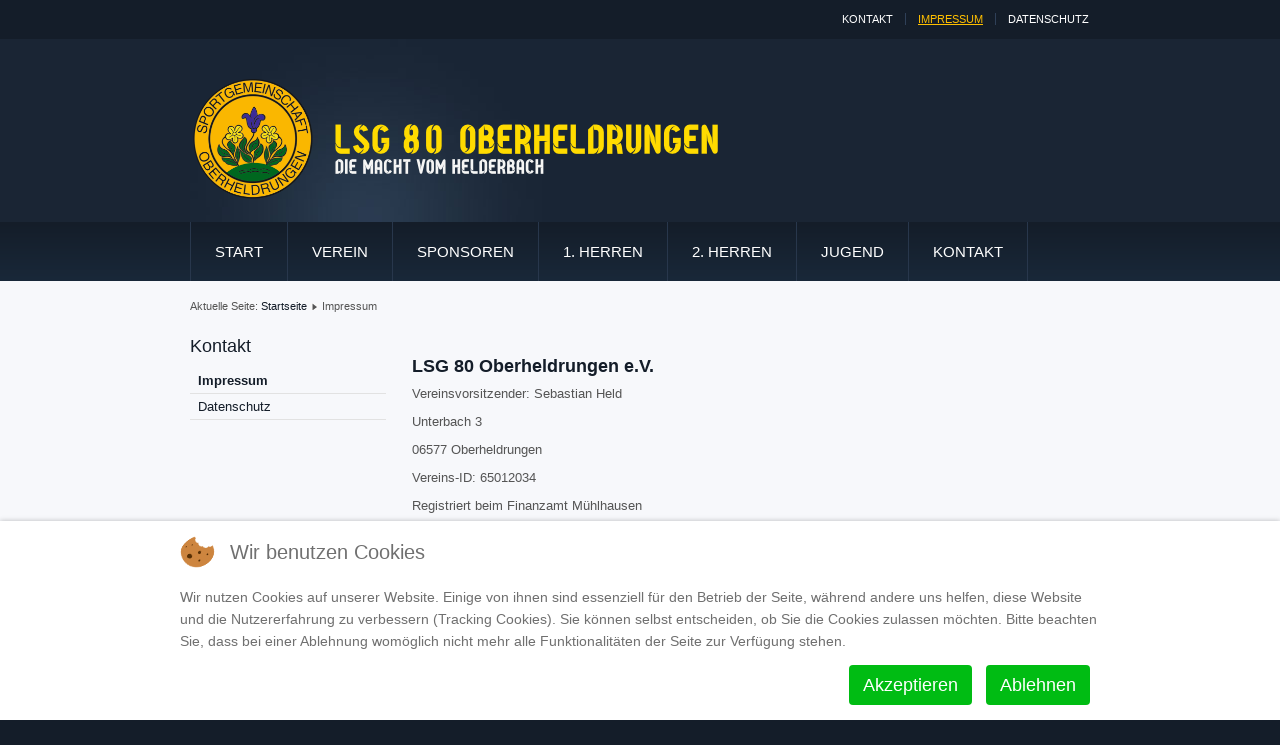

--- FILE ---
content_type: text/html; charset=utf-8
request_url: http://lsg80.de/index.php/impressum
body_size: 3703
content:
<!DOCTYPE html>
<html xmlns="http://www.w3.org/1999/xhtml" xml:lang="de-de" lang="de-de" dir="ltr">

<head>
<script type="text/javascript">  (function(){ function blockCookies(disableCookies, disableLocal, disableSession){ if(disableCookies == 1){ if(!document.__defineGetter__){ Object.defineProperty(document, 'cookie',{ get: function(){ return ''; }, set: function(){ return true;} }); }else{ var oldSetter = document.__lookupSetter__('cookie'); if(oldSetter) { Object.defineProperty(document, 'cookie', { get: function(){ return ''; }, set: function(v){ if(v.match(/reDimCookieHint\=/) || v.match(/64dbe6ce7da836525ffdf041b6821f14\=/)) { oldSetter.call(document, v); } return true; } }); } } var cookies = document.cookie.split(';'); for (var i = 0; i < cookies.length; i++) { var cookie = cookies[i]; var pos = cookie.indexOf('='); var name = ''; if(pos > -1){ name = cookie.substr(0, pos); }else{ name = cookie; } if(name.match(/reDimCookieHint/)) { document.cookie = name + '=; expires=Thu, 01 Jan 1970 00:00:00 GMT'; } } } if(disableLocal == 1){ window.localStorage.clear(); window.localStorage.__proto__ = Object.create(window.Storage.prototype); window.localStorage.__proto__.setItem = function(){ return undefined; }; } if(disableSession == 1){ window.sessionStorage.clear(); window.sessionStorage.__proto__ = Object.create(window.Storage.prototype); window.sessionStorage.__proto__.setItem = function(){ return undefined; }; } } blockCookies(1,1,1); }()); </script>


	<base href="http://lsg80.de/index.php/impressum" />
	<meta http-equiv="content-type" content="text/html; charset=utf-8" />
	<meta name="generator" content="Joomla! - Open Source Content Management" />
	<title>Impressum - LSG 80 Oberheldrungen</title>
	<link href="/templates/cirrus-yellow/favicon.ico" rel="shortcut icon" type="image/vnd.microsoft.icon" />
	<link href="/plugins/system/cookiehint/css/redimstyle.css?4f9cfe7313f35820e765ac3df1b8a1ff" rel="stylesheet" type="text/css" />
	<style type="text/css">
#redim-cookiehint-bottom {position: fixed; z-index: 99999; left: 0px; right: 0px; bottom: 0px; top: auto !important;}
	</style>
	<script type="text/javascript">
(function() {  if (typeof gtag !== 'undefined') {       gtag('consent', 'denied', {         'ad_storage': 'denied',         'ad_user_data': 'denied',         'ad_personalization': 'denied',         'functionality_storage': 'denied',         'personalization_storage': 'denied',         'security_storage': 'denied',         'analytics_storage': 'denied'       });     } })();
	</script>

	<link rel="stylesheet" href="/templates/system/css/system.css" type="text/css" />
	<link rel="stylesheet" href="/templates/system/css/general.css" type="text/css" />
	<link rel="stylesheet" href="/templates/cirrus-yellow/css/template.css" type="text/css" />
	<link href='//fonts.googleapis.com/css?family=Droid+Sans:400,700' rel='stylesheet' type='text/css' />
	<script type="text/javascript" src="/templates/cirrus-yellow/js/sfhover.js"></script>
</head>
<body>

<div id="wrapper">

	<!-- TopNav -->
		<div id="topnav_wrap">
		<div id="topnav">
					<div class="moduletable">
						<ul class="nav menu mod-list">
<li class="item-124"><a href="/index.php/kontakt" >Kontakt</a></li><li class="item-125 current active"><a href="/index.php/impressum" >Impressum</a></li><li class="item-126"><a href="/index.php/datenschutz" >Datenschutz</a></li></ul>
		</div>
	
		</div>
	</div>
		

	<div id="header_wrap">
		<div id="header">

			<!-- Logo -->
			<div id="logo">

							<a href="/"><img src="/images/Logo_LSG_600.png"  alt="LSG 80 Oberheldrungen" /></a>
						
	  		</div>

			<!-- Search -->
			<div id="search">		
				

<div class="custom"  >
	<div id="fb-root"></div>
<script async defer crossorigin="anonymous" src="https://connect.facebook.net/de_DE/sdk.js#xfbml=1&version=v4.0"></script>
<div class="fb-like" data-href="https://www.facebook.com/LSG80/" data-width="300" data-layout="standard" data-action="like" data-size="small" data-show-faces="true" data-share="true"></div></div>

			</div>
		</div>
	</div>
	
	<div id="topmenu_wrap">
		<div id="topmenu">
			<ul class="nav menu mod-list">
<li class="item-101 default"><a href="/index.php" >Start</a></li><li class="item-102 deeper parent"><a href="/index.php/der-verein" >Verein</a><ul class="nav-child unstyled small"><li class="item-129"><a href="/index.php/der-verein/geschichte" >Die LSG (Geschichte)</a></li><li class="item-128"><a href="/index.php/der-verein/sportplatz" >Sportplatz</a></li><li class="item-132"><a href="/index.php/der-verein/mitglied-werden" >Mitglied werden</a></li><li class="item-127"><a href="/index.php/der-verein/vorstand" >Vorstand</a></li></ul></li><li class="item-103"><a href="/index.php/sponsoren" >Sponsoren</a></li><li class="item-104 deeper parent"><a href="/index.php/1-herren" >1. Herren</a><ul class="nav-child unstyled small"><li class="item-108"><a href="/index.php/1-herren/kader" >Der Kader</a></li><li class="item-109"><a href="/index.php/1-herren/tabellen-ergebnisse" >Tabelle</a></li><li class="item-111"><a href="/index.php/1-herren/spielplan" >Spielplan</a></li><li class="item-112"><a href="/index.php/1-herren/statistiken" >Statistiken</a></li><li class="item-113"><a href="/index.php/1-herren/torschuetzen" >Torschützen</a></li><li class="item-133"><a href="/index.php/1-herren/galerien" >Archiv</a></li></ul></li><li class="item-105 deeper parent"><a href="/index.php/2-herren" >2. Herren</a><ul class="nav-child unstyled small"><li class="item-115"><a href="/index.php/2-herren/kader" >Der Kader</a></li><li class="item-114"><a href="/index.php/2-herren/tabellen-ergebnisse" >Tabelle</a></li><li class="item-116"><a href="/index.php/2-herren/spielplan" >Spielplan</a></li><li class="item-117"><a href="/index.php/2-herren/statistiken" >Statistiken</a></li><li class="item-118"><a href="/index.php/2-herren/torschuetzen" >Torschützen</a></li></ul></li><li class="item-106 deeper parent"><a href="/index.php/jugend" >Jugend</a><ul class="nav-child unstyled small"><li class="item-141"><a href="/index.php/jugend/a-jugend-u19" >A-Jugend (U19)</a></li><li class="item-119"><a href="/index.php/jugend/b-jugend-u17" >B-Jugend (U17)</a></li><li class="item-120"><a href="/index.php/jugend/c-jugend-u15" >C-Jugend (U15)</a></li><li class="item-121"><a href="/index.php/jugend/d-jugend-u13" >D-Jugend (U13)</a></li><li class="item-122"><a href="/index.php/jugend/e-jugend-u11" >E-Jugend (U11)</a></li><li class="item-123"><a href="/index.php/jugend/f-jugend-u9" >F-Jugend (U9)</a></li></ul></li><li class="item-107 deeper parent"><a href="/index.php/kontakt" >Kontakt</a><ul class="nav-child unstyled small"><li class="item-130 current active"><a href="/index.php/impressum" >Impressum</a></li><li class="item-131"><a href="/index.php/datenschutz" >Datenschutz</a></li></ul></li></ul>

		</div>
	</div>
	

	<!-- Content/Menu Wrap -->
	<div id="content-menu_wrap_bg">
	<div id="content-menu_wrap">

		<!-- Breadcrumbs -->
				<div id="breadcrumbs">
			
<div class = "breadcrumbs">
<span class="showHere">Aktuelle Seite: </span><a href="/index.php" class="pathway">Startseite</a> <img src="/templates/cirrus-yellow/images/system/arrow.png" alt="" /> <span>Impressum</span></div>

		</div>
		

		<!-- Left Menu -->
				<div id="leftmenu">
					<div class="moduletable">
							<h3>Kontakt</h3>
						<ul class="nav menu mod-list">
<li class="item-130 current"><a href="/index.php/impressum" >Impressum</a></li><li class="item-131"><a href="/index.php/datenschutz" >Datenschutz</a></li></ul>
		</div>
	
			
			
		</div>
		

		<!-- Contents -->
				<div id="content-w2">	
				
					
			<div id="system-message-container">
	</div>

			<article class="item-page">


	
	


	

			<h3><strong>LSG 80 Oberheldrungen e.V.</strong></h3>
<p>Vereinsvorsitzender: Sebastian Held</p>
<p>Unterbach 3</p>
<p>06577 Oberheldrungen</p>
<p>Vereins-ID: 65012034</p>
<p>Registriert beim Finanzamt Mühlhausen</p>
<p>Steuernummer: 157/141/13310</p>
<p>Registriert im Vereinsregister beim Amtsgericht Sondershausen unter VR77ART</p>
<p> </p>
		</article>



		</div>


		<!-- Right Menu -->
				

	</div>
	</div>


	<!-- Footer -->
	<div id="footer_wrap">
		<div id="footer">
			
		</div>
	</div>	

	
	<!-- Banner/Links -->
	<div id="box_wrap">
		<div id="box_placeholder">
			<div id="box1"></div>
			<div id="box2"></div>
			<div id="box3"></div>
		</div>
	</div>
	

	<div id="push"></div>

</div>





<!-- Page End -->





<div id="copyright">
	&copy;2026 LSG 80 Oberheldrungen | <a href="http://www.glups-media.de">Designed by Glups-Media </a><br/>
</div>
<div class="copyright2"><img src="/templates/cirrus-yellow/images/cright.gif" alt="Copyright" /></div>


<script type="text/javascript">   function cookiehintsubmitnoc(obj) {     if (confirm("Eine Ablehnung wird die Funktionen der Website beeinträchtigen. Möchten Sie wirklich ablehnen?")) {       document.cookie = 'reDimCookieHint=-1; expires=0; path=/';       cookiehintfadeOut(document.getElementById('redim-cookiehint-bottom'));       return true;     } else {       return false;     }   } </script> <div id="redim-cookiehint-bottom">   <div id="redim-cookiehint">     <div class="cookiehead">       <span class="headline">Wir benutzen Cookies</span>     </div>     <div class="cookiecontent">   <p>Wir nutzen Cookies auf unserer Website. Einige von ihnen sind essenziell für den Betrieb der Seite, während andere uns helfen, diese Website und die Nutzererfahrung zu verbessern (Tracking Cookies). Sie können selbst entscheiden, ob Sie die Cookies zulassen möchten. Bitte beachten Sie, dass bei einer Ablehnung womöglich nicht mehr alle Funktionalitäten der Seite zur Verfügung stehen.</p>    </div>     <div class="cookiebuttons">       <a id="cookiehintsubmit" onclick="return cookiehintsubmit(this);" href="http://lsg80.de/index.php/impressum?rCH=2"         class="btn">Akzeptieren</a>           <a id="cookiehintsubmitno" onclick="return cookiehintsubmitnoc(this);" href="http://lsg80.de/index.php/impressum?rCH=-2"           class="btn">Ablehnen</a>          <div class="text-center" id="cookiehintinfo">                     </div>      </div>     <div class="clr"></div>   </div> </div>  <script type="text/javascript">        document.addEventListener("DOMContentLoaded", function(event) {         if (!navigator.cookieEnabled){           document.getElementById('redim-cookiehint-bottom').remove();         }       });        function cookiehintfadeOut(el) {         el.style.opacity = 1;         (function fade() {           if ((el.style.opacity -= .1) < 0) {             el.style.display = "none";           } else {             requestAnimationFrame(fade);           }         })();       }         function cookiehintsubmit(obj) {         document.cookie = 'reDimCookieHint=1; expires=Sun, 24 Jan 2027 23:59:59 GMT;57; path=/';         cookiehintfadeOut(document.getElementById('redim-cookiehint-bottom'));         return true;       }        function cookiehintsubmitno(obj) {         document.cookie = 'reDimCookieHint=-1; expires=0; path=/';         cookiehintfadeOut(document.getElementById('redim-cookiehint-bottom'));         return true;       }  </script>  
</body>
</html>


--- FILE ---
content_type: text/css
request_url: http://lsg80.de/templates/cirrus-yellow/css/template.css
body_size: 6488
content:
/**
 * @subpackage  Cirrus Yellow v1.6 HM02J
 * @author      SSN (www.hurricanemedia.net)
 * @date        2013-06-25
 * @package     Joomla
 * @copyright   Copyright (C) 2010-2013 Hurricane Media. All rights reserved.
 * @license    GNU General Public License version 2 or later; see LICENSE.txt
*/


/* http://meyerweb.com/eric/tools/css/reset/ 
   v2.0 | 20110126
   License: none (public domain)
*/

html, body, div, span, applet, object, iframe,
h1, h2, h3, h4, h5, h6, p, blockquote, pre,
a, abbr, acronym, address, big, cite, code,
del, dfn, em, img, ins, kbd, q, s, samp,
small, strike, strong, sub, sup, tt, var,
b, u, i, center,
dl, dt, dd, ol, ul, li,
fieldset, form, label, legend,
table, caption, tbody, tfoot, thead, tr, th, td,
article, aside, canvas, details, embed, 
figure, figcaption, footer, header, hgroup, 
menu, nav, output, ruby, section, summary,
time, mark, audio, video {
	margin: 0;
	padding: 0;
	border: 0;
	font-size: 100%;
	font: inherit;
	vertical-align: baseline;
}
/* HTML5 display-role reset for older browsers */
article, aside, details, figcaption, figure, 
footer, header, hgroup, menu, nav, section {
	display: block;
}
body {
	line-height: 1;
}
ol, ul {
	list-style: none;
}
blockquote, q {
	quotes: none;
}
blockquote:before, blockquote:after,
q:before, q:after {
	content: '';
	content: none;
}
table {
	border-collapse: collapse;
	border-spacing: 0;
}



/**  General **/

* {
	margin: 0;
}

html {
	overflow-y: scroll;
}

html, body {
	height: 100%;
}

body {
	text-align: left;
	font-family: 'Droid Sans', sans-serif, Helvetica, Arial;
	font-size: 0.8em;
	line-height: 1.5em;
	color: #555555;
	background-color: #141d29;
}

a {
	color: #dca600;
	text-decoration: underline;
}

a:hover {
	color: #141d29;
	text-decoration: underline;
}

img {
	border-style: none;
}

em, i {
	font-style: italic;
}

strong, b {
	font-weight: bold;
}


p {
	line-height:1.6em;
	margin:8px 0;
}

h1 {
	font-family: 'Droid Sans', sans-serif;
	font-weight: 400;
	color: #febf00;
	font-size: 22px;
	line-height:1.15em;
	margin-bottom: 12px;
}

h1 a {
	color: #febf00;
	text-decoration: none;
}

h1 a:hover {
	color: #141d29;
	text-decoration: none;
}


h2 {
	font-family: 'Droid Sans', sans-serif;
	font-weight: 400;
	color: #141d29;
	font-size: 18px;
	line-height:1.15em;
	margin-bottom: 10px;	
}

h2 a {
	color: #141d29;
	text-decoration: none;
}

h2 a:hover {
	color: #febf00;
	text-decoration: none;
}

h3 {
	font-family: 'Droid Sans', sans-serif;
	font-weight: 400;
	color: #141d29;
	font-size: 18px;
	line-height:1.15em;
	margin-bottom: 6px;
}

h3 a {
	color: #141d29;
	text-decoration: none;
}

h3 a:hover {
	color: #febf00;
	text-decoration: none;
}

.moduletable h3 {
	font-family: 'Droid Sans', sans-serif;
	font-weight: 400;
	color: #141d29;
	font-size: 18px;
	line-height:1.15em;
	margin-bottom: 6px;
}

h4 {
	font-family: 'Droid Sans', sans-serif, Helvetica, Arial;
	font-weight: 600;
	color: #141d29;
	font-size: 14px;
}

h5 {
	font-family: 'Droid Sans', sans-serif, Helvetica, Arial;
	font-weight: 300;
	color: #141d29;
	font-size: 14px;
}

h6 {
	font-family: 'Droid Sans', sans-serif, Helvetica, Arial;
	font-weight: 600;
	font-size: 13px;
}


ul, ol {
	list-style-position: outside;
	list-style-type: disc;
	padding-left: 30px;
	margin-top: 6px;
	margin-bottom: 6px;
}

hr {
	border: 0;
	color: rgb(226,226,226);
	background-color: rgb(226,226,226);
	height: 1px;
	margin-top: 5px;
	margin-bottom: 5px;
}

.tip {
	font-size:0.9em;
	text-align:left;
	line-height: 1.2em;
	padding:3px;
	max-width:400px
}

.tip-title {
	font-weight:bold;
}

#system-message {
	padding: 0;
	margin: 0;
}

#wrapper {
	display: block;
	padding: 0;
	min-height: 100%;
	height: auto !important;
	height: 100%;
	margin: 0 auto -4.6em;
}

#push {
	height: 4.6em;
}




/** Buttoms **/

#login-form input.button,
#member-profile button.validate,
#member-registration button.validate,
#user-registration button.validate,
.logout button,
.login button,
#searchForm button,
#contact-form button.validate,
#mailto-window button,
.btn {
	font-family: 'Droid Sans', sans-serif; font-weight: 400;
	font-size: 13.5px;
	color: #fff;
	background-color: #febf00;
	border: 0px;
	padding: 4px;
	padding-left: 12px;
	padding-right: 12px;
	margin-left: 0px;	
	-webkit-border-radius: 3px;
	   -moz-border-radius: 3px;
	   		border-radius: 3px;
}

#login-form input.button:hover,
#member-profile button.validate:hover,
#member-registration button.validate:hover,
#user-registration button.validate:hover,
.logout button:hover,
.login button:hover,
#searchForm button:hover,
#contact-form button.validate:hover,
#mailto-window button:hover,
.btn:hover {
	color: #fff;
	text-decoration: none;
	background-color: #141d29;
}


.readmore a {
	font-weight: 700;
}




/** Header **/

#header_wrap {
	background-color: #1a2534;
	min-width: 960px;
}


#header {
	width: 900px;
	margin: auto;
	min-height: 150px;
	margin-bottom: -1px; /* iPhone/iPad fix */
	overflow: auto;
	background-image:url(../images/header-bg.jpg);
	background-repeat:no-repeat;
}



#logo {
	float: left;
	font-family: 'Droid Sans', sans-serif; font-weight: 700;
	font-size: 2.8em;
	line-height: 1em;
	letter-spacing: -0.03em;
	color: #febf00;
	padding-top: 36px;
	padding-bottom: 14px;
	margin: 0px;
}

#logo a {
	text-decoration: none;
	color: #febf00;
}

#logo a:hover {
	text-decoration: none;
	color: #febf00;
}

#logo div.sitedescription {
	font-family: 'Droid Sans', sans-serif, Helvetica, Arial;
	font-size: 0.40em;
	letter-spacing: 0;
	color: #fff;
	padding-left: 2px;
}

#topnav_wrap {
	background-color: #141d29;
	overflow: auto;
	min-width: 960px;
}


#topnav {
	width: 900px;
	margin: auto;
	font-size: 0.87em;
}

#topnav a {
	text-decoration: none;
	text-transform: uppercase;
	color: #fff;
}

#topnav a:hover,
#topnav li.active a {
	color: #febf00;
	text-decoration: underline;
}

#topnav h3 {
	display: none;
}

#topnav ul.menu {
	float: right;
	padding-top: 4px;
	padding-bottom: 4px;
	margin-right: -11px;
}

#topnav ul.menu li {
	display: inline;
	padding-left: 12px;
	padding-right: 12px;
	border-left: 1px solid #2f4058;
}

#topnav ul.menu li:first-child {
	border: 0;
}

#search {
	clear: right;
	float:right;
	margin-top: 56px;
	margin-right: 0px;
}

#search label.element-invisible {
	display: none;
}
#mod-search-searchword { 
	background-image:url(../images/search.png);
	background-repeat:no-repeat;
	background-position: right;
	padding: 6px;
	width: 80%;
	-moz-border-radius:3px;
	-webkit-border-radius:3px;
	border-radius:3px;
	border: 1px solid #c3c3c3;
	outline: none;
}

#search #mod-search-searchword {  /* for position-0 */
	width: 180px;
	padding-right: 24px;
}

#filter-search {
	width: 180px;
	margin-left: 0px;	
	padding: 6px;
	padding-right: 24px;
	border: 1px solid #e2e2e2;
	outline: none;	
}

.filter-search-lbl {
	display: none;	
}

/** Topmenu (added multi-level support v1.1) **/

#topmenu_wrap {
	overflow: auto;
	min-width: 960px;
	
	/* --- Gradient --- */
	background-color: #141d29;
	background: -webkit-gradient(linear, 0% 0%, 0% 100%, from(#141d29), to(#192839)); /* Safari 4-5, Chrome 1-9 */
	background: -webkit-linear-gradient(top, #141d29, #192839); /* Safari 5.1, Chrome 10+ */
	background: -moz-linear-gradient(top, #141d29, #192839); /* Firefox 3.6+ */
	background: -ms-linear-gradient(top, #141d29, #192839); /* IE 10 */
	background: -o-linear-gradient(top, #141d29, #192839); /* Opera 11.10+ */
    filter: progid:DXImageTransform.Microsoft.Gradient(StartColorStr='#141d29', EndColorStr='#192839', GradientType=0); /* MSIE */
}



#topmenu {
	width: 900px;
	margin: auto;
	padding-left: 0px;
	font-family: 'Droid Sans', sans-serif; font-weight: 400;
	font-size: 1.2em;
	color: #fff;
}

#topmenu ul { 
	float: left;
	padding: 0;
	margin: 0;
	list-style: none;
}

#topmenu a {
	display: block;
	color: #fff;
	padding-top: 20px;
	padding-bottom: 20px;
	padding-left: 24px;
	padding-right: 24px;
	text-decoration:none;
	text-transform: uppercase;
}

#topmenu a:hover,
#topmenu li.active a {
	color: #fff;
	text-decoration: none;
	background-color: #febf00;
}


#topmenu li:first-child { 
	border-left: 1px solid #28374c;
}

#topmenu li { 
	float: left;
	border-right: 1px solid #28374c;
}



/** Second-level lists **/

#topmenu li ul { 
	position: absolute;
	font-family: 'Droid Sans', sans-serif, Helvetica, Arial;
	font-size: 12px;
	width: 172px;
	left: -999em; /* "display: none" not seen by screen readers */
	background-color: #192839;
	border: 0;
	margin-left: -1px;
	z-index:100;
}

#topmenu li li,
#topmenu li li:first-child {
	border: 0;
	margin-bottom: -1px; /* iPhone/iPad fix */
}

#topmenu li li a {
	width: 172px;
	background-color: #192839;
	border: 0;
	padding-top: 10px;
	padding-bottom: 10px;
}


#topmenu li ul a {
	width: 172px;
	
}

#topmenu li.active ul a:hover {
	color: #fff;
	text-decoration: none;
	background-color: #febf00;
}

#topmenu li.active ul a {
	text-decoration: none;
	background-color: #192839;
}

/** Level third and above **/

#topmenu li ul ul { 
	margin: -39px 0 0 220px;
}

#topmenu li:hover ul ul, #topmenu li:hover ul ul ul, #topmenu li.sfhover ul ul, #topmenu li.sfhover ul ul ul {
	left: -999em;
}

#topmenu li:hover ul, #topmenu li li:hover ul, #topmenu li li li:hover ul, #topmenu li.sfhover ul, #topmenu li li.sfhover ul, #topmenu li li li.sfhover ul { /* nested under hovered items */
	left: auto;
}




/** Content/Menu Wrap **/

#content-menu_wrap_bg {
	background-color: #f7f8fb;
	overflow: auto;
	min-height: 400px;
	margin-bottom: -1px; /* iPhone/iPad fix */
	min-width: 960px;
}

#content-menu_wrap {
	width: 900px;
	margin: auto;
}




/** Breadcrumbs **/

#breadcrumbs {
	width: auto;
	font-size: 0.89em;
	text-decoration:none;
	margin-bottom: 0px;
	margin-top: 16px;
}

#breadcrumbs a {
	color: #141d29;
	text-decoration: none;
}

#breadcrumbs a:hover {
	color: #febf00;
	text-decoration: underline;
}






/** Menus (Left/Right) **/

#leftmenu {
	width: 196px;
	margin: 0px;
	padding: 0px;
	margin-top: 20px;
	margin-bottom: 30px;
	margin-right: 26px;
	float: left;
	line-height: 1.7em;
}

#rightmenu {
	width: 196px;
	margin: 0px;
	padding: 0px;
	margin-top: 20px;
	margin-bottom: 30px;
	margin-left: 26px;
	float: right;
	line-height: 1.7em;	
}


#leftmenu a,
#rightmenu a {
	color: #141d29; text-decoration: none;
}

#leftmenu a:hover,
#rightmenu a:hover {
	color: #febf00; text-decoration: none;
}

#leftmenu ul,
#rightmenu ul {
	padding-left: 0px;
	list-style-type: none;
	margin-left: 0px;
	margin-top: 12px;
	margin-bottom: 20px;
}

#leftmenu ul li,
#rightmenu ul li {
	border-bottom: 1px solid rgb(226,226,226);
	padding-top: 2px;
	padding-bottom: 2px;
	padding-left: 8px;	
	list-style-type: none;
}

#leftmenu ul li ul,
#rightmenu ul li ul {
	margin-top: 0px;
	margin-bottom: 0px;
}

#leftmenu ul li ul li,
#rightmenu ul li ul li {
	border: 0px;
	padding-bottom: 2px;
	list-style-type: none;
	font-size: 0.96em;
	line-height: 1.5em;	
}

#leftmenu ul.menu li.current a,
#rightmenu ul.menu li.current a {
	font-weight:bold;
}

#leftmenu ul.menu li.current ul li a,
#rightmenu ul.menu li.current ul li a {
	font-weight:normal;
}


.moduletable {
	overflow: hidden;
	margin-bottom: 16px;
}

.moduletable_menu {
	clear: both;
} 

#topnav div.moduletable {
	clear: both;
	overflow: hidden;
	margin-bottom: 0px;	
}

.moduletable_menu h3 {
	font-family: 'Droid Sans', sans-serif;
	font-weight: 400;
	color: #141d29;
	font-size: 18px;
	margin-bottom: 6px;
}








/** Content **/

#content-w1 {  /** left and right menu visible **/
	width: 456px;
	float: left;
	padding-top: 20px;
	overflow: hidden;
	margin-bottom: 30px;
}

#content-w2 {  /** left or right menu visible **/
	width: 678px;
	float: left;
	padding-top: 20px;
	overflow: hidden;	
	margin-bottom: 30px;
}

#content-w3 {  /** no menu visible **/
	width: 900px;
	float: left;
	padding-top: 20px;
	overflow: hidden;
	margin-bottom: 30px;
}

#content-w1 h3,
#content-w2 h3,
#content-w3 h3 {
	margin-top: 20px;
}

#content-top {
	margin-bottom: 18px;
}

ul.actions {
	margin: 0;
	padding: 0;
	margin-top: -6px;
	margin-bottom: -2px;
	list-style-type: none;
	text-align: right;
}

li.print-icon,
li.email-icon,
li.edit-icon {
	display: inline;
	margin-right: 2px;
}

li.print-icon a,
li.email-icon a,
li.edit-icon a {
	text-decoration: none;
}

dl.article-info {
	clear: both;
	margin-left: 0;
	padding: 0px;
	font-size: 0.86em;
	line-height: 1.3em;
	margin-bottom: 6px;
}

.article-info dd, .article-info dd {
	margin-left: 0;
}

.article-info-term {
	display:none
}

.categories-list ul {
	list-style-type: none;
	padding-left: 0;
	padding-left: 5px;
	margin-top: 8px;
}

.categories-list ul li {
	list-style-type: none;
	padding-left: 5px;
}

.categories-list dl dt, .categories-list dl dd {
	display: inline;
}

.image-left {
	float: left;
	margin-top: 0pt;
	margin-right: 10px;
	margin-bottom: 4px;
	margin-left: 0pt;
}

.category-desc p img {
	float: left;
	margin-top: 0pt;
	margin-right: 10px;
	margin-bottom: 2px;
	margin-left: 0pt;	
}

.first ul {
	padding-left: 15px;
	padding: 5px;
	
}

.first ul li {
	padding-bottom: 8px;
	padding: 5px;

}

.last ul {
	padding-left: 15px;
	
}

.last ul li {
	padding-top: 10px;
}


.cat-children ul {
	list-style-type: none;
	margin-top: 10px;
	padding-left: 0px;
}

ul#archive-items {
	list-style-type: none;
	margin-top: 10px;
	padding-left: 0px;	
}

.intro ul {
	margin-top: 10px;
	margin-bottom: 20px;
}

fieldset.filters {
	border:solid 0px #ddd;
	margin-top: 5px;
	margin-left: 0px;
	padding-left: 0px;
	margin-right: 0px;
	padding-right: 2px;
}

legend.hidelabeltxt {
	display: none;
}

.items-leading {
	margin-bottom: 20px;
}

.newsfeed ol li {
	margin-top: 10px;
}

.newsfeed ol li img {
	margin-top: -10px;
}

#article-index {
	width:25%;
	float:right;
	border:solid 1px #eee;
	padding:10px;
	margin-bottom: 10px;
	margin-left: 10px;
	background:#f9faf9
}

#article-index h3 {
	font-size:1em;
}

#article-index ul {
	list-style-type:disc;
	padding-left: 1.4em;
	color:#666;
}

.pagenavcounter {
	font-weight:bold;
	padding-top: 10px;
	padding-bottom: 10px;
}

.btn-mini.pull-right {
	float: right;
	border: 1px solid #bbbbbb;
	background-color: inherit;
	padding-left: 4px;
	padding-right: 3px;
	line-height: 6px;
	margin: 0;
	color:#000000;
	font-family: Helvetica, Arial, sans-serif;
	font-size: 0.7em;
}

.icon-plus:before {
	content: "+";
}





/** Tables **/
table {
	border-collapse:collapse
}

tr, td {
	border:solid 1px #ddd;
	vertical-align: top;
}

table.weblinks,
table.category {
	margin:10px 10px 20px 0px;
	width:100%;
}

table.weblinks td,
table.category td {
	border-collapse:collapse;
	padding:7px;
}

table.weblinks th,
table.category th {
	padding:7px;
	text-align:left
}

td.num {
	vertical-align:top;
	text-align:left;
}

td.hits {
	vertical-align:top;
	text-align:center
}

td p {
	margin:0;
	line-height:1.3em
}

.display-limit,
.filter {
	text-align:right;

}

tr.cat-list-row1,
.category tr.odd {
	background-color: rgb(242,242,242);
}

.category tr.even {
	/*background-color: #2d2d2d;*/
}
table.weblinks th,
table.newsfeeds th,
table.category th,
table.jlist-table th {
	background: #141d29;
}

table.weblinks th a,
table.newsfeeds th a,
table.category th a,
table.jlist-table th a,
table.weblinks th,
table.newsfeeds th,
table.category th,
table.jlist-table th {
	color:#fff
}

table.category th a img {
	border:solid 0px ;
	display: none;
}

table.category th a:hover {
	color: #febf00;
}

table.moduletable td,
table.moduletable tr {
	border:0;
}






/** Pagination **/
.pagenav {
	padding:2px
}

ul.pagenav {
	list-style-type: none;
	margin: 0;
	margin-top: 20px;
	padding: 4px;
	overflow: hidden;
}

li.pagenav-prev a,
li.pagenav-next a,
li.previous a,
li.next a {
	font-family: 'Droid Sans', sans-serif; font-weight: 400;
	font-size: 13.5px;
	color: #fff;
	background-color: #febf00;
	border: 0px;
	padding: 4px;
	padding-left: 12px;
	padding-right: 12px;
	margin-left: 0px;	
	-webkit-border-radius: 3px;
	   -moz-border-radius: 3px;
	   		border-radius: 3px;
	text-decoration: none;
} 

li.pagenav-prev a:hover,
li.pagenav-next a:hover,
li.previous a:hover,
li.next a:hover {
	color: #fff;
	text-decoration: none;
	background-color: #141d29;
}

li.pagenav-prev,
li.previous {
	float: left;
}

li.pagenav-next,
li.next {
	float:right
}

.pagination ul li {
	display:inline;
	text-align:left;
	overflow: auto;
}

.pagination ul {
	margin-left: -28px;
}

.pagination ul li span,
.pagination ul li a {
	padding-left: 0px;
	padding-right: 6px;
	margin-left: 0px;
	margin-right: 6px;
}


#adminForm div.pagination ul {
	margin-left: 0px;
}


#adminForm div.pagination ul li span,
#adminForm div.pagination ul li a {
	padding-left: 0px;
	padding-right: 16px;
	margin-left: 0px;
	margin-right: 20px;
}

.pagination li.pagination-start,
.pagination li.pagination-next,
.pagination li.pagination-end,
.pagination li.pagination-prev {
	border:0
}

p.counter {
	font-weight:bold;
}



/** Blog **/

.cols-1 {
	display: block;
	float: none !important;
	margin: 0 !important;
}

.cols-2 .column-1 {
	width:48%;
	float:left;
}

.cols-2 .column-2 {
	width:48%;
	float:right;
	margin:0
}

.cols-3 .column-1 {
	float:left;
	width:29%;
	padding:0px 5px;
	margin-right:4%

}

.cols-3 .column-2 {
	float:left;
	width:29%;
	margin-left:0;
	padding:0px 5px
}

.cols-3 .column-3 {
	float:right;
	width:29%;
	padding:0px 5px
}

.items-row {
	overflow:hidden;
	margin-bottom:10px !important;
}

.column-2 {
	width:55%;
	margin-left:40%;
}

.column-3 {
	 width:30%
}

.blog-more {
	padding:10px 5px
}






/** Login **/

#login-form fieldset.userdata {
	margin-bottom: 5px;
	margin-top: -15px;
	margin-left: 0px;
	border: 0px;
	font-size: 0.96em;
	float: left;
}

#login-form ul {
	margin-left: 0px;
}


#login-form ul li {
	border: 0px;
	line-height: 1.1em;
	float: left;
	width: 100%;
}


#login-form input.inputbox,
#modlgn-username,
#modlgn-passwd {
	width: 80%;
	margin-left: 0px;	
	padding: 6px;
	padding-right: 24px;
	-moz-border-radius:3px;
	-webkit-border-radius:3px;
	border-radius:3px;
	border: 1px solid #e2e2e2;
	outline: none;
}

#login-form label {
	display: block;
	margin-left: 0px;	
}

#form-login-remember label {
	float: none;
	width: auto;
	display: inline;
}

#form-login-remember input.inputbox {
	width: auto;
	border: 0;
}


.login fieldset {
	border: 0;
}

.login-fields {
	margin:10px 0
}

.login-fields label {
	float:left;
	width:9em
}

.login-description,
.logout-description {
	overflow:hidden;
	padding-left:5px;
	margin:20px 0 10px 0
}

.logout-description {
	margin-bottom:20px
}

.validate-username,
.validate-password,
.validate-email,
#jform_name {
	width: 140px;
	margin-left: 0px;	
	padding: 6px;
	padding-right: 24px;
	-moz-border-radius:3px;
	-webkit-border-radius:3px;
	border-radius:3px;
	border: 1px solid #e2e2e2;
	outline: none;	
}

.icon-user {
	display: none;
}

.userdata label,
#form-login-remember {
	margin-top: 9px;
}

.icon-lock.tip {
	display: none;
}

fieldset div div input {
	margin-bottom: 5px;
}




/** User profile **/

#users-profile-core,
#users-profile-custom {
	margin:10px 0 15px 0;
	padding:15px;
}

#users-profile-core dt,
#users-profile-custom dt {
	float:left;
	width:12em;
	padding:3px 0;
}

#users-profile-core dd,
#users-profile-custom dd {
	padding:3px 0;
}

#users-profile-core legend,
#users-profile-custom legend,
.profile-edit legend,
.registration legend {
	font-weight:bold
}

#member-profile fieldset,
.registration fieldset {
	margin:10px 0 15px 0;
	padding:15px;
}

.profile-edit form#member-profile fieldset dd,
.registration form#member-registration fieldset dd {
	float:none;
	padding:5px 0;
}

.profile-edit form#member-profile fieldset dd input,
.profile-edit form#member-profile fieldset dd select,
.registration form#member-registration fieldset dd input {
	width: 17em;
}

.profile-edit form#member-profile fieldset dt,
.registration form#member-registration fieldset dt {
	clear: left;
	float: left;
	padding: 5px 5px 5px 0;
	width: 16em;
}

#users-profile-core,
#users-profile-custom {
	border: solid 1px #ccc;
}

#member-profile fieldset,
#member-registration fieldset {
	border: solid 1px #ccc;
}

#user-registration.form-validate fieldset {
	border: solid 0px;
	padding-left: 0;
}

.btn-toolbar li {
	display: inline;
	margin-left: -30px;
}





/** Contacts **/

h3.pane-toggler {
	font-size: 1.1em;
	border-top: 1px solid rgb(226,226,226);
	margin-bottom: 2px;
	padding-bottom: 8px;
	padding-top: 8px;
}

h3.pane-toggler-down {
	font-size: 1.1em;
	border-top: 1px solid rgb(226,226,226);
	margin-bottom: 2px;
	padding-bottom: 8px;
	padding-top: 8px;
}

address span {
	display: block;
	font-style: normal;
}

.contact-address img {
	margin-bottom: 10px;
}

.panel .contact-form,
.panel  .contact-miscinfo
{
	padding:10px
}

.contact .panel .contact-form form,
.contact .panel .contact-address
{
	margin:20px 0 0 0
}

#contact-form fieldset {
	border: 0px;
}

#contact-form fieldset dl dt {
	padding-top: 4px;
}

#jform_contact_email_copy-lbl {
	float: left;
	padding-right: 6px;
}

#jform_contact_email_copy {
	margin: 4px;
}

.star {
	color: #cc0000;
}

.accordion-heading {
	padding-top: 10px;
	padding-bottom: 10px;
	font-size: 1.3em;
	text-decoration: none;
}

.accordion-heading a {
	text-decoration: none;
	color: #333333;
	cursor: default;
}

div#basic-details div div img {
	padding-bottom: 10px;
}

div#basic-details div dl dt span img,
div#display-misc div div dl dt span img {
	display: none;
}

#jform_contact_name,
#jform_contact_email,
#jform_contact_emailmsg,
#jform_contact_message {
	width: 300px;
	padding: 6px;
	border: 1px solid #c3c3c3;
	outline: none;
}

form#adminForm ul li {
	/*background-color: #000;*/
	background-color: inherit;
	height: 20px;
	margin: 0;
	padding: 0;
	margin-left: -28px;
	border: 0;
	list-style-type: none;
}


/** Search **/

.searchintro {
	font-weight:normal;
	margin:20px 0 20px;
}

.searchintro img {
	border:0px
}

.word {
	border:solid 0px #ccc ;
}

fieldset.word label {
	font-weight: bold;	
	color:#333;

}

.form-limit {
	margin:20px 0 0;
	text-align:right;
	padding:0 10px 0 20px;
}

.highlight {
	font-weight: bold;
}

.ordering-box {
	width:40%;
	float:right;
}

.phrases-box {
	width:60%;
	float:left
}

.only,
.phrases {
	border:solid 1px #ccc;
	margin:10px 0 0 0px;
	padding:15px ;
	line-height:1.3em;
}

label.ordering {
	display:block;
	margin:10px 0 10px 0
}

.word {
	padding:10px 10px 10px 0;
}

.word input,
#search-searchword {
	font-weight:bold;
	margin:0px 10px 0px 10px;
	padding:4px;
	font-size:1em
}

.word label {
	font-weight:bold
}

fieldset.only label,
fieldset.phrases label {
	margin:0 10px 0 0px
}

.ordering-box label.ordering {
	margin:0 10px 5px 0;
	float:left
}

form .search label {
	display:none
}

.search legend {
	font-weight:bold
}

div.search form#searchForm div.btn-toolbar div.btn-group.pull-left button {
	display: none;
}



/** Search results **/

dl.search-results dt.result-title {
	border-top: solid 1px #ddd;
	padding-top: 10px;
	font-weight:bold;
}

dl.search-results dd.result-created {
	padding-top: 6px;
	padding-bottom: 10px;
	color: rgb(170,170,170);
}


dd.result-category {
	padding-top: 6px;
	padding-bottom: 6px;
}




/* Stats */
.stats-module dl {
	margin:10px 0 10px 0
}

.stats-module dt {
	float:left;
    margin:0 10px 0 0;
    font-weight: bold;
}

.stats-module dt,
.stats-module dd {
	padding:2px 0 2px 0
}



/* Syndicate */

a.feed-link {
	margin-top:15px;
	display:block;
	text-decoration:none
}

.feed-link img {
	border:0
}




/** Footer **/

#footer_wrap {
	background-color: #f7f8fb;
	padding-bottom: 20px;
	min-width: 960px;
}

#footer {
	clear: both;
	width: 900px;
	margin: auto;
	padding-top: 26px;
	background-color: #f7f8fb;
}

#footer div.custom hr {
	border: 0;
	color: rgb(226,226,226);
	background-color: rgb(226,226,226);
	height: 1px
}

#copyright {
	clear: both;
	margin: auto;
	margin-top: 10px;
	padding-top: 8px;
	border-top: 1px solid #141d29;
	font-size: 0.86em;
	text-align: center;
	color: #2f4058;
	background-color: #141d29;
	margin-bottom: -1px; /* iPhone/iPad fix */
	min-width: 960px;
}

#copyright a {
	color: #2f4058;
	text-decoration: none;
}

#copyright a:hover {
	color: #2f4058;
	text-decoration: none;
}

#copyright img {
	border-style: none;	
}

#copyright div.copyright2 {
	text-align: left;
}




/** Box/Banner/Links **/

#box_wrap {
	overflow: auto;
	min-width: 960px;
	margin-bottom: 1px solid #2f4058;
	
	background-color: #1a2534;
	background: -webkit-gradient(linear, 0% 0%, 0% 100%, from(#1a2534), to(#141d29)); /* Safari 4-5, Chrome 1-9 */
	background: -webkit-linear-gradient(top, #1a2534, #141d29); /* Safari 5.1, Chrome 10+ */
	background: -moz-linear-gradient(top, #1a2534, #141d29); /* Firefox 3.6+ */
	background: -ms-linear-gradient(top, #1a2534, #141d29); /* IE 10 */
	background: -o-linear-gradient(top, #1a2534, #141d29); /* Opera 11.10+ */
    filter: progid:DXImageTransform.Microsoft.Gradient(StartColorStr='#1a2534', EndColorStr='#141d29', GradientType=0); /* MSIE */
}

#box_placeholder {
	margin: auto;
	padding-top: 20px;
	width: 900px;
	color: #7a8390;
}

#box_placeholder a:hover {
	color: #fff;
}

#box_placeholder h1, #box_placeholder h2, #box_placeholder h3  {
	color: #fff;
}

#box1 {
	width: 300px;
	margin: 0;
	padding: 0;
	float: left;
}

#box2 {
	width: 300px;
	margin: 0;
	padding: 0;
	float: left;
}

#box3 {
	width: 300px;
	margin: 0;
	padding: 0;
	float: left;
}




/** Editor **/

#adminForm.form-validate fieldset {
	border: solid 1px #ddd;
	margin-top: 20px;
	margin-bottom: 20px;
	padding: 8px;
}

#adminForm legend {
	font-weight: bold;
}

.edit.item-page {
	max-width: 660px;
}

#adminForm.form-validate fieldset div.formelm {
	padding-bottom: 10px;
	display: block;
}

#adminForm.form-validate fieldset div.formelm label,
#adminForm.form-validate fieldset div.formelm input {
	display: inline-block;
}

#adminForm.form-validate fieldset div.formelm label {
	width: 120px;
}

#adminForm.form-validate fieldset div.formelm-area label,
#adminForm.form-validate fieldset div.formelm-area input {
	display: inline-block;
}

#adminForm.form-validate fieldset div.formelm-area label {
	width: 120px;
	vertical-align: top;
}

#adminForm.form-validate fieldset div.formelm-buttons {
	margin-top: -32px;
	padding-bottom: 10px;
	height: 20px;
	float: right;
}

#jform_articletext_tbl.mceLayout {
	clear: both;
}

#editor-xtd-buttons div.button2-left div.readmore a {
	height: 22px;
	line-height: 22px;
	font-size: 11px;
	cursor: pointer;
	padding-top: 0pt;
	padding-right: 24px;
	padding-bottom: 0pt;
	padding-left: 6px;
	color: #666666;
	text-decoration: underline;
	background-color: #f3f3f3;
}

#editor-xtd-buttons div.button2-left div.readmore a:hover {
	color: #0b55c4;
}

form#adminForm fieldset ul {
	display: none;
}

input#jform_title {
	width: 300px;
	margin-bottom: 10px;
}

form#adminForm.form-validate.form-vertical div.btn-toolbar div.btn-group {
	display: inline;
}

form#adminForm fieldset div div#editor div#editor-xtd-buttons div a,
form#adminForm fieldset div div#editor div div a {
	text-decoration: none;
	display: inline;
}

form#adminForm>fieldset>div>div#editor>div#editor-xtd-buttons {
	margin-left: -5px;
}

.toggle-editor {
	float: right;
	margin-top: -25px;
}

#jform_publish_down_img,
#jform_publish_up_img {
	width: 19px;
	height: 19px;
	margin-bottom: -5px;
}

#jform_publish_down_img {
	width: 18px;
	height: 18px;
	margin-left: 3px;
	background: url(../images/system/calendar.png) no-repeat;
	cursor: pointer;
	vertical-align: middle;
}
#jform_publish_up_img {
	width: 18px;
	height: 18px;
	margin-left: 3px;
	background: url(../images/system/calendar.png) no-repeat;
	cursor: pointer;
	vertical-align: middle;
}



/** Mailto Window **/

#mailto-window {
	padding: 20px;
	width: 340px;
}

#mailto-window h2 {
	padding-bottom: 10px
}

#mailto-window p {
	clear: left;
	padding-top: 20px
}

#mailto-window label {
	padding: 0px;
}

#mailto-window input {
	margin: 4px;
	padding: 6px;
	padding-right: 24px;
	-moz-border-radius:3px;
	-webkit-border-radius:3px;
	border-radius:3px;
	border: 1px solid #e2e2e2;
	outline: none;
}

#mailtoForm div.formelm label,
.formelm input {
	display:inline-block;
}

#mailtoForm div.formelm label {
	width: 80px;
}

#mailtoForm div.formelm input {
	width: 160px;
}

#mailto-window div.mailto-close a {
	display: none;
}

body.contentpane {
	background-color: #fff;
}



/** Print Window **/

#main div.item-page {
	margin: 10px;
}

#main div.item-page ul.actions li {
	/* float: right; */
}

body.contentpane,
body.contentpane h1,
body.contentpane h2,
body.contentpane h3,
body.contentpane h4,
body.contentpane h5,
body.contentpane h1 a,
body.contentpane h2 a,
body.contentpane h3 a,
body.contentpane h4 a,
body.contentpane h5 a {
	color: #141d29;
}

body.contentpane a:hover {
	color: #141d29;
}
